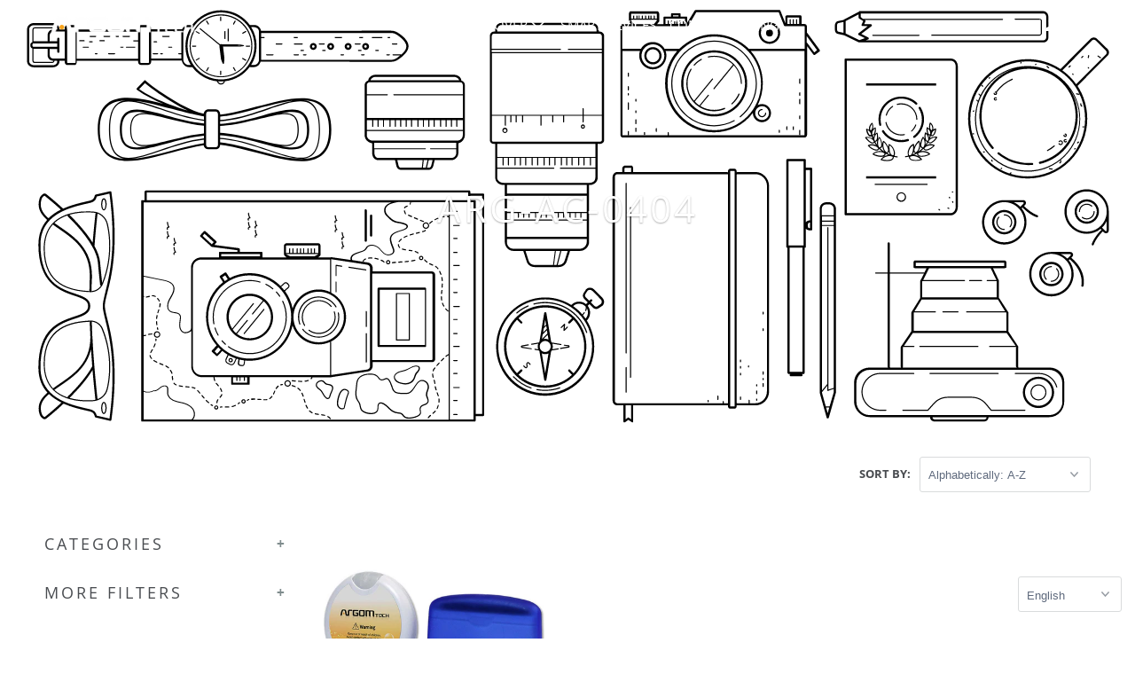

--- FILE ---
content_type: text/html; charset=utf-8
request_url: https://www.argomtech.com/collections/vendors?q=ARG-AC-0404
body_size: 19550
content:
<!DOCTYPE html>
<html class="no-js no-touch" lang="en">
  <head>
  <script>
    window.Store = window.Store || {};
    window.Store.id = 21726563;
  </script>
    <meta charset="utf-8">
    <meta http-equiv="cleartype" content="on">
    <meta name="robots" content="index,follow">

    
    <title>ARG-AC-0404 - www.argomtech.com</title>

    

    

<meta name="author" content="www.argomtech.com">
<meta property="og:url" content="https://www.argomtech.com/collections/vendors?q=arg-ac-0404">
<meta property="og:site_name" content="www.argomtech.com">




  <meta property="og:type" content="product.group">
  <meta property="og:title" content="ARG-AC-0404">
  
    
  <meta property="og:image" content="https://www.argomtech.com/cdn/shop/files/LOGO-01-01_6d613c2f-0f60-4271-8502-d5a06266e839_1200x.png?v=1671129833">
  <meta property="og:image:secure_url" content="https://www.argomtech.com/cdn/shop/files/LOGO-01-01_6d613c2f-0f60-4271-8502-d5a06266e839_1200x.png?v=1671129833">
  <meta property="og:image:width" content="854">
  <meta property="og:image:height" content="134">

  
  
    
    <meta property="og:image" content="http://www.argomtech.com/cdn/shop/products/arg-ac-0404_basep_600x.jpg?v=1499720888">
    <meta property="og:image:secure_url" content="https://www.argomtech.com/cdn/shop/products/arg-ac-0404_basep_600x.jpg?v=1499720888">
  






<meta name="twitter:card" content="summary">



    

    

    <!-- Mobile Specific Metas -->
    <meta name="HandheldFriendly" content="True">
    <meta name="MobileOptimized" content="320">
    <meta name="viewport" content="width=device-width,initial-scale=1">
    <meta name="theme-color" content="#ffffff">

    <!-- Preconnect Domains -->
    <link rel="preconnect" href="https://cdn.shopify.com" crossorigin>
    <link rel="preconnect" href="https://fonts.shopify.com" crossorigin>
    <link rel="preconnect" href="https://monorail-edge.shopifysvc.com">

    <!-- Preload Assets -->
    <link rel="preload" href="//www.argomtech.com/cdn/shop/t/15/assets/vendors.js?v=105148450034842595471759180629" as="script">
    <link rel="preload" href="//www.argomtech.com/cdn/shop/t/15/assets/mmenu-styles.scss?v=106496102027375579581759180629" as="style">
    <link rel="preload" href="//www.argomtech.com/cdn/shop/t/15/assets/fancybox.css?v=30466120580444283401759180629" as="style">
    <link rel="preload" href="//www.argomtech.com/cdn/shop/t/15/assets/styles.css?v=106268363570199383591762460754" as="style">
    <link rel="preload" href="//www.argomtech.com/cdn/shop/t/15/assets/jsSlideshow.js?v=151002110028330256431759180629" as="script">
    <link rel="preload" href="//www.argomtech.com/cdn/shop/t/15/assets/app.js?v=7027224705007399561759180629" as="script">

    <!-- Stylesheet for mmenu plugin -->
    <link href="//www.argomtech.com/cdn/shop/t/15/assets/mmenu-styles.scss?v=106496102027375579581759180629" rel="stylesheet" type="text/css" media="all" />

    <!-- Stylesheet for Fancybox library -->
    <link href="//www.argomtech.com/cdn/shop/t/15/assets/fancybox.css?v=30466120580444283401759180629" rel="stylesheet" type="text/css" media="all" />

    <!-- Stylesheets for Parallax -->
    <link href="//www.argomtech.com/cdn/shop/t/15/assets/styles.css?v=106268363570199383591762460754" rel="stylesheet" type="text/css" media="all" />

    
      <link rel="shortcut icon" type="image/x-icon" href="//www.argomtech.com/cdn/shop/files/Favicom-02_6a7480fc-b857-460e-ae08-74f81e71a582_180x180.png?v=1714574878">
      <link rel="apple-touch-icon" href="//www.argomtech.com/cdn/shop/files/Favicom-02_6a7480fc-b857-460e-ae08-74f81e71a582_180x180.png?v=1714574878"/>
      <link rel="apple-touch-icon" sizes="72x72" href="//www.argomtech.com/cdn/shop/files/Favicom-02_6a7480fc-b857-460e-ae08-74f81e71a582_72x72.png?v=1714574878"/>
      <link rel="apple-touch-icon" sizes="114x114" href="//www.argomtech.com/cdn/shop/files/Favicom-02_6a7480fc-b857-460e-ae08-74f81e71a582_114x114.png?v=1714574878"/>
      <link rel="apple-touch-icon" sizes="180x180" href="//www.argomtech.com/cdn/shop/files/Favicom-02_6a7480fc-b857-460e-ae08-74f81e71a582_180x180.png?v=1714574878"/>
      <link rel="apple-touch-icon" sizes="228x228" href="//www.argomtech.com/cdn/shop/files/Favicom-02_6a7480fc-b857-460e-ae08-74f81e71a582_228x228.png?v=1714574878"/>
    

    <link rel="canonical" href="https://www.argomtech.com/collections/vendors?q=arg-ac-0404"/>

    <script>
      document.documentElement.className=document.documentElement.className.replace(/\bno-js\b/,'js');
      if(window.Shopify&&window.Shopify.designMode)document.documentElement.className+=' in-theme-editor';
      if(('ontouchstart' in window)||window.DocumentTouch&&document instanceof DocumentTouch)document.documentElement.className=document.documentElement.className.replace(/\bno-touch\b/,'has-touch');
    </script>

    

    

    
    <script>
      window.PXUTheme = window.PXUTheme || {};
      window.PXUTheme.version = '6.1.0';
      window.PXUTheme.name = 'Parallax';
    </script>
    


    <script>
      
window.PXUTheme = window.PXUTheme || {};


window.PXUTheme.theme_settings = {};
window.PXUTheme.theme_settings.current_locale = "en";
window.PXUTheme.theme_settings.shop_url = "https://www.argomtech.com";
window.PXUTheme.theme_settings.cart_url = "/cart";


window.PXUTheme.theme_settings.newsletter_popup = false;
window.PXUTheme.theme_settings.newsletter_popup_days = "2";
window.PXUTheme.theme_settings.newsletter_popup_mobile = false;
window.PXUTheme.theme_settings.newsletter_popup_seconds = 30;
window.PXUTheme.theme_settings.newsletter_popup_max_width = 560;


window.PXUTheme.theme_settings.enable_predictive_search = true;
window.PXUTheme.theme_settings.mobile_search_location = "below-header";


window.PXUTheme.theme_settings.product_form_style = "swatches";
window.PXUTheme.theme_settings.display_inventory_left = false;
window.PXUTheme.theme_settings.inventory_threshold = 10;
window.PXUTheme.theme_settings.limit_quantity = false;
window.PXUTheme.theme_settings.free_price_text = "";


window.PXUTheme.theme_settings.collection_secondary_image = false;
window.PXUTheme.theme_settings.collection_swatches = true;


window.PXUTheme.theme_settings.display_special_instructions = false;
window.PXUTheme.theme_settings.display_tos_checkbox = false;
window.PXUTheme.theme_settings.tos_richtext = "\u003cp\u003eI Agree with the Terms \u0026 Conditions\u003c\/p\u003e";
window.PXUTheme.theme_settings.cart_action = "ajax";


window.PXUTheme.theme_settings.header_background = false;


window.PXUTheme.currency = {};


window.PXUTheme.currency.shop_currency = "USD";
window.PXUTheme.currency.default_currency = "USD";
window.PXUTheme.currency.display_format = "money_format";
window.PXUTheme.currency.money_format = "${{amount}}";
window.PXUTheme.currency.money_format_no_currency = "${{amount}}";
window.PXUTheme.currency.money_format_currency = "${{amount}} USD";
window.PXUTheme.currency.native_multi_currency = false;
window.PXUTheme.currency.shipping_calculator = false;
window.PXUTheme.currency.iso_code = "USD";
window.PXUTheme.currency.symbol = "$";


window.PXUTheme.translation = {};


window.PXUTheme.translation.search = "Search";
window.PXUTheme.translation.all_results = "Translation missing: en.general.search.all_results_html";
window.PXUTheme.translation.no_results = "Translation missing: en.general.search.no_results";


window.PXUTheme.translation.agree_to_terms_warning = "You must agree with the terms and conditions to checkout.";
window.PXUTheme.translation.cart_discount = "Discount";
window.PXUTheme.translation.edit_cart = "View Cart";
window.PXUTheme.translation.add_to_cart_success = "Translation missing: en.layout.general.add_to_cart_success";
window.PXUTheme.translation.agree_to_terms_html = "Translation missing: en.cart.general.agree_to_terms_html";
window.PXUTheme.translation.checkout = "Checkout";
window.PXUTheme.translation.or = "Translation missing: en.layout.general.or";
window.PXUTheme.translation.continue_shopping = "Continue";
window.PXUTheme.translation.empty_cart = "Your Cart is Empty";
window.PXUTheme.translation.subtotal = "Subtotal";
window.PXUTheme.translation.cart_notes = "Order Notes";
window.PXUTheme.translation.no_shipping_destination = "We do not ship to this destination.";
window.PXUTheme.translation.additional_rate = "There is one shipping rate available for";
window.PXUTheme.translation.additional_rate_at = "at";
window.PXUTheme.translation.additional_rates_part_1 = "There are";
window.PXUTheme.translation.additional_rates_part_2 = "shipping rates available for";
window.PXUTheme.translation.additional_rates_part_3 = "starting at";


window.PXUTheme.translation.product_add_to_cart_success = "Added";
window.PXUTheme.translation.product_add_to_cart = "Add to cart";
window.PXUTheme.translation.product_notify_form_email = "Email address";
window.PXUTheme.translation.product_notify_form_send = "Send";
window.PXUTheme.translation.items_left_count_one = "item left";
window.PXUTheme.translation.items_left_count_other = "items left";
window.PXUTheme.translation.product_sold_out = "";
window.PXUTheme.translation.product_from = "from";
window.PXUTheme.translation.product_unavailable = "Unavailable";
window.PXUTheme.translation.product_notify_form_success = "Thanks! We will notify you when this product becomes available!";



window.PXUTheme.routes = window.PXUTheme.routes || {};
window.PXUTheme.routes.root_url = "/";
window.PXUTheme.routes.cart_url = "/cart";
window.PXUTheme.routes.search_url = "/search";
window.PXUTheme.routes.product_recommendations_url = "/recommendations/products";
window.PXUTheme.routes.predictive_search_url = "/search/suggest";


window.PXUTheme.media_queries = {};
window.PXUTheme.media_queries.small = window.matchMedia( "(max-width: 480px)" );
window.PXUTheme.media_queries.medium = window.matchMedia( "(max-width: 798px)" );
window.PXUTheme.media_queries.large = window.matchMedia( "(min-width: 799px)" );
window.PXUTheme.media_queries.larger = window.matchMedia( "(min-width: 960px)" );
window.PXUTheme.media_queries.xlarge = window.matchMedia( "(min-width: 1200px)" );
window.PXUTheme.media_queries.ie10 = window.matchMedia( "all and (-ms-high-contrast: none), (-ms-high-contrast: active)" );
window.PXUTheme.media_queries.tablet = window.matchMedia( "only screen and (min-width: 768px) and (max-width: 1024px)" );


window.PXUTheme.device = {};
window.PXUTheme.device.hasTouch = window.matchMedia("(any-pointer: coarse)");
window.PXUTheme.device.hasMouse = window.matchMedia("(any-pointer: fine)");
    </script>

    <script src="//www.argomtech.com/cdn/shop/t/15/assets/vendors.js?v=105148450034842595471759180629" defer></script>
    <script src="//www.argomtech.com/cdn/shop/t/15/assets/jsSlideshow.js?v=151002110028330256431759180629" defer></script>
    <script src="//www.argomtech.com/cdn/shop/t/15/assets/app.js?v=7027224705007399561759180629" defer></script>

    <script>window.performance && window.performance.mark && window.performance.mark('shopify.content_for_header.start');</script><meta id="shopify-digital-wallet" name="shopify-digital-wallet" content="/21726563/digital_wallets/dialog">
<meta name="shopify-checkout-api-token" content="8038201cf6e1aeb5b0b951d602885084">
<meta id="in-context-paypal-metadata" data-shop-id="21726563" data-venmo-supported="true" data-environment="production" data-locale="en_US" data-paypal-v4="true" data-currency="USD">
<script async="async" src="/checkouts/internal/preloads.js?locale=en-US"></script>
<script id="shopify-features" type="application/json">{"accessToken":"8038201cf6e1aeb5b0b951d602885084","betas":["rich-media-storefront-analytics"],"domain":"www.argomtech.com","predictiveSearch":true,"shopId":21726563,"locale":"en"}</script>
<script>var Shopify = Shopify || {};
Shopify.shop = "mgadist-com.myshopify.com";
Shopify.locale = "en";
Shopify.currency = {"active":"USD","rate":"1.0"};
Shopify.country = "US";
Shopify.theme = {"name":"Argomtech Parallax 09\/29\/25","id":139376558163,"schema_name":"Parallax","schema_version":"6.1.0","theme_store_id":null,"role":"main"};
Shopify.theme.handle = "null";
Shopify.theme.style = {"id":null,"handle":null};
Shopify.cdnHost = "www.argomtech.com/cdn";
Shopify.routes = Shopify.routes || {};
Shopify.routes.root = "/";</script>
<script type="module">!function(o){(o.Shopify=o.Shopify||{}).modules=!0}(window);</script>
<script>!function(o){function n(){var o=[];function n(){o.push(Array.prototype.slice.apply(arguments))}return n.q=o,n}var t=o.Shopify=o.Shopify||{};t.loadFeatures=n(),t.autoloadFeatures=n()}(window);</script>
<script id="shop-js-analytics" type="application/json">{"pageType":"collection"}</script>
<script defer="defer" async type="module" src="//www.argomtech.com/cdn/shopifycloud/shop-js/modules/v2/client.init-shop-cart-sync_BdyHc3Nr.en.esm.js"></script>
<script defer="defer" async type="module" src="//www.argomtech.com/cdn/shopifycloud/shop-js/modules/v2/chunk.common_Daul8nwZ.esm.js"></script>
<script type="module">
  await import("//www.argomtech.com/cdn/shopifycloud/shop-js/modules/v2/client.init-shop-cart-sync_BdyHc3Nr.en.esm.js");
await import("//www.argomtech.com/cdn/shopifycloud/shop-js/modules/v2/chunk.common_Daul8nwZ.esm.js");

  window.Shopify.SignInWithShop?.initShopCartSync?.({"fedCMEnabled":true,"windoidEnabled":true});

</script>
<script>(function() {
  var isLoaded = false;
  function asyncLoad() {
    if (isLoaded) return;
    isLoaded = true;
    var urls = ["https:\/\/gtranslate.io\/shopify\/gtranslate.js?shop=mgadist-com.myshopify.com","https:\/\/cdn.nfcube.com\/012cc27fe522e775b0e02f1d3b344a7b.js?shop=mgadist-com.myshopify.com","\/\/cdn.shopify.com\/proxy\/fc92cd27d482d52946f142408d37751d97cf0cf04da91b473153bb4096ff23a6\/contact.gorgias.help\/api\/contact-forms\/replace-mailto-script.js?t=1715707911577\u0026shopName=mgadist-com\u0026shop=mgadist-com.myshopify.com\u0026sp-cache-control=cHVibGljLCBtYXgtYWdlPTkwMA","https:\/\/config.gorgias.chat\/bundle-loader\/01JZXCRVVWZ8AH18J1QXXBC0V8?source=shopify1click\u0026shop=mgadist-com.myshopify.com","https:\/\/cdn.9gtb.com\/loader.js?g_cvt_id=f5c7424f-6fb4-401b-aee1-499877b01fac\u0026shop=mgadist-com.myshopify.com"];
    for (var i = 0; i < urls.length; i++) {
      var s = document.createElement('script');
      s.type = 'text/javascript';
      s.async = true;
      s.src = urls[i];
      var x = document.getElementsByTagName('script')[0];
      x.parentNode.insertBefore(s, x);
    }
  };
  if(window.attachEvent) {
    window.attachEvent('onload', asyncLoad);
  } else {
    window.addEventListener('load', asyncLoad, false);
  }
})();</script>
<script id="__st">var __st={"a":21726563,"offset":-18000,"reqid":"1ce012af-0c72-4692-929e-9d963b93683b-1769018393","pageurl":"www.argomtech.com\/collections\/vendors?q=ARG-AC-0404","u":"2f056b7605c9","p":"vendors"};</script>
<script>window.ShopifyPaypalV4VisibilityTracking = true;</script>
<script id="captcha-bootstrap">!function(){'use strict';const t='contact',e='account',n='new_comment',o=[[t,t],['blogs',n],['comments',n],[t,'customer']],c=[[e,'customer_login'],[e,'guest_login'],[e,'recover_customer_password'],[e,'create_customer']],r=t=>t.map((([t,e])=>`form[action*='/${t}']:not([data-nocaptcha='true']) input[name='form_type'][value='${e}']`)).join(','),a=t=>()=>t?[...document.querySelectorAll(t)].map((t=>t.form)):[];function s(){const t=[...o],e=r(t);return a(e)}const i='password',u='form_key',d=['recaptcha-v3-token','g-recaptcha-response','h-captcha-response',i],f=()=>{try{return window.sessionStorage}catch{return}},m='__shopify_v',_=t=>t.elements[u];function p(t,e,n=!1){try{const o=window.sessionStorage,c=JSON.parse(o.getItem(e)),{data:r}=function(t){const{data:e,action:n}=t;return t[m]||n?{data:e,action:n}:{data:t,action:n}}(c);for(const[e,n]of Object.entries(r))t.elements[e]&&(t.elements[e].value=n);n&&o.removeItem(e)}catch(o){console.error('form repopulation failed',{error:o})}}const l='form_type',E='cptcha';function T(t){t.dataset[E]=!0}const w=window,h=w.document,L='Shopify',v='ce_forms',y='captcha';let A=!1;((t,e)=>{const n=(g='f06e6c50-85a8-45c8-87d0-21a2b65856fe',I='https://cdn.shopify.com/shopifycloud/storefront-forms-hcaptcha/ce_storefront_forms_captcha_hcaptcha.v1.5.2.iife.js',D={infoText:'Protected by hCaptcha',privacyText:'Privacy',termsText:'Terms'},(t,e,n)=>{const o=w[L][v],c=o.bindForm;if(c)return c(t,g,e,D).then(n);var r;o.q.push([[t,g,e,D],n]),r=I,A||(h.body.append(Object.assign(h.createElement('script'),{id:'captcha-provider',async:!0,src:r})),A=!0)});var g,I,D;w[L]=w[L]||{},w[L][v]=w[L][v]||{},w[L][v].q=[],w[L][y]=w[L][y]||{},w[L][y].protect=function(t,e){n(t,void 0,e),T(t)},Object.freeze(w[L][y]),function(t,e,n,w,h,L){const[v,y,A,g]=function(t,e,n){const i=e?o:[],u=t?c:[],d=[...i,...u],f=r(d),m=r(i),_=r(d.filter((([t,e])=>n.includes(e))));return[a(f),a(m),a(_),s()]}(w,h,L),I=t=>{const e=t.target;return e instanceof HTMLFormElement?e:e&&e.form},D=t=>v().includes(t);t.addEventListener('submit',(t=>{const e=I(t);if(!e)return;const n=D(e)&&!e.dataset.hcaptchaBound&&!e.dataset.recaptchaBound,o=_(e),c=g().includes(e)&&(!o||!o.value);(n||c)&&t.preventDefault(),c&&!n&&(function(t){try{if(!f())return;!function(t){const e=f();if(!e)return;const n=_(t);if(!n)return;const o=n.value;o&&e.removeItem(o)}(t);const e=Array.from(Array(32),(()=>Math.random().toString(36)[2])).join('');!function(t,e){_(t)||t.append(Object.assign(document.createElement('input'),{type:'hidden',name:u})),t.elements[u].value=e}(t,e),function(t,e){const n=f();if(!n)return;const o=[...t.querySelectorAll(`input[type='${i}']`)].map((({name:t})=>t)),c=[...d,...o],r={};for(const[a,s]of new FormData(t).entries())c.includes(a)||(r[a]=s);n.setItem(e,JSON.stringify({[m]:1,action:t.action,data:r}))}(t,e)}catch(e){console.error('failed to persist form',e)}}(e),e.submit())}));const S=(t,e)=>{t&&!t.dataset[E]&&(n(t,e.some((e=>e===t))),T(t))};for(const o of['focusin','change'])t.addEventListener(o,(t=>{const e=I(t);D(e)&&S(e,y())}));const B=e.get('form_key'),M=e.get(l),P=B&&M;t.addEventListener('DOMContentLoaded',(()=>{const t=y();if(P)for(const e of t)e.elements[l].value===M&&p(e,B);[...new Set([...A(),...v().filter((t=>'true'===t.dataset.shopifyCaptcha))])].forEach((e=>S(e,t)))}))}(h,new URLSearchParams(w.location.search),n,t,e,['guest_login'])})(!0,!0)}();</script>
<script integrity="sha256-4kQ18oKyAcykRKYeNunJcIwy7WH5gtpwJnB7kiuLZ1E=" data-source-attribution="shopify.loadfeatures" defer="defer" src="//www.argomtech.com/cdn/shopifycloud/storefront/assets/storefront/load_feature-a0a9edcb.js" crossorigin="anonymous"></script>
<script data-source-attribution="shopify.dynamic_checkout.dynamic.init">var Shopify=Shopify||{};Shopify.PaymentButton=Shopify.PaymentButton||{isStorefrontPortableWallets:!0,init:function(){window.Shopify.PaymentButton.init=function(){};var t=document.createElement("script");t.src="https://www.argomtech.com/cdn/shopifycloud/portable-wallets/latest/portable-wallets.en.js",t.type="module",document.head.appendChild(t)}};
</script>
<script data-source-attribution="shopify.dynamic_checkout.buyer_consent">
  function portableWalletsHideBuyerConsent(e){var t=document.getElementById("shopify-buyer-consent"),n=document.getElementById("shopify-subscription-policy-button");t&&n&&(t.classList.add("hidden"),t.setAttribute("aria-hidden","true"),n.removeEventListener("click",e))}function portableWalletsShowBuyerConsent(e){var t=document.getElementById("shopify-buyer-consent"),n=document.getElementById("shopify-subscription-policy-button");t&&n&&(t.classList.remove("hidden"),t.removeAttribute("aria-hidden"),n.addEventListener("click",e))}window.Shopify?.PaymentButton&&(window.Shopify.PaymentButton.hideBuyerConsent=portableWalletsHideBuyerConsent,window.Shopify.PaymentButton.showBuyerConsent=portableWalletsShowBuyerConsent);
</script>
<script data-source-attribution="shopify.dynamic_checkout.cart.bootstrap">document.addEventListener("DOMContentLoaded",(function(){function t(){return document.querySelector("shopify-accelerated-checkout-cart, shopify-accelerated-checkout")}if(t())Shopify.PaymentButton.init();else{new MutationObserver((function(e,n){t()&&(Shopify.PaymentButton.init(),n.disconnect())})).observe(document.body,{childList:!0,subtree:!0})}}));
</script>
<link id="shopify-accelerated-checkout-styles" rel="stylesheet" media="screen" href="https://www.argomtech.com/cdn/shopifycloud/portable-wallets/latest/accelerated-checkout-backwards-compat.css" crossorigin="anonymous">
<style id="shopify-accelerated-checkout-cart">
        #shopify-buyer-consent {
  margin-top: 1em;
  display: inline-block;
  width: 100%;
}

#shopify-buyer-consent.hidden {
  display: none;
}

#shopify-subscription-policy-button {
  background: none;
  border: none;
  padding: 0;
  text-decoration: underline;
  font-size: inherit;
  cursor: pointer;
}

#shopify-subscription-policy-button::before {
  box-shadow: none;
}

      </style>

<script>window.performance && window.performance.mark && window.performance.mark('shopify.content_for_header.end');</script>

    <noscript>
      <style>

        .slides > li:first-child { display: block; }
        .image__fallback {
          width: 100vw;
          display: block !important;
          max-width: 100vw !important;
          margin-bottom: 0;
        }

        .no-js-only {
          display: inherit !important;
        }

        .icon-cart.cart-button {
          display: none;
        }

        .lazyload,
        .cart_page_image img {
          opacity: 1;
          -webkit-filter: blur(0);
          filter: blur(0);
        }

        .image-element__wrap {
          display: none;
        }

        .banner__text .container {
          background-color: transparent;
        }

        .animate_right,
        .animate_left,
        .animate_up,
        .animate_down {
          opacity: 1;
        }

        .flexslider .slides>li {
          display: block;
        }

        .product_section .product_form {
          opacity: 1;
        }

        .multi_select,
        form .select {
          display: block !important;
        }

        .swatch-options {
          display: none;
        }

        .parallax__wrap .banner__text {
          position: absolute;
          margin-left: auto;
          margin-right: auto;
          left: 0;
          right: 0;
          bottom: 0;
          top: 0;
          display: -webkit-box;
          display: -ms-flexbox;
          display: flex;
          -webkit-box-align: center;
          -ms-flex-align: center;
          align-items: center;
          -webkit-box-pack: center;
          -ms-flex-pack: center;
          justify-content: center;
        }

        .parallax__wrap .image__fallback {
          max-height: 1000px;
          -o-object-fit: cover;
          object-fit: cover;
        }

      </style>
    </noscript>

  <!-- BEGIN app block: shopify://apps/gorgias-live-chat-helpdesk/blocks/gorgias/a66db725-7b96-4e3f-916e-6c8e6f87aaaa -->
<script defer data-gorgias-loader-chat src="https://config.gorgias.chat/bundle-loader/shopify/mgadist-com.myshopify.com"></script>


<script defer data-gorgias-loader-convert  src="https://content.9gtb.com/loader.js"></script>


<script defer data-gorgias-loader-mailto-replace  src="https://config.gorgias.help/api/contact-forms/replace-mailto-script.js?shopName=mgadist-com"></script>


<!-- END app block --><!-- BEGIN app block: shopify://apps/hulk-form-builder/blocks/app-embed/b6b8dd14-356b-4725-a4ed-77232212b3c3 --><!-- BEGIN app snippet: hulkapps-formbuilder-theme-ext --><script type="text/javascript">
  
  if (typeof window.formbuilder_customer != "object") {
        window.formbuilder_customer = {}
  }

  window.hulkFormBuilder = {
    form_data: {},
    shop_data: {"shop_Zx28qgbonT_UeVBeH2gi7g":{"shop_uuid":"Zx28qgbonT_UeVBeH2gi7g","shop_timezone":"America\/New_York","shop_id":142535,"shop_is_after_submit_enabled":false,"shop_shopify_plan":"dormant","shop_shopify_domain":"mgadist-com.myshopify.com","shop_remove_watermark":false,"shop_created_at":"2025-07-10T12:07:17.674-05:00","is_skip_metafield":false,"shop_deleted":false,"shop_disabled":false}},
    settings_data: {"shop_settings":{"shop_customise_msgs":[],"default_customise_msgs":{"is_required":"is required","thank_you":"Thank you! The form was submitted successfully.","processing":"Processing...","valid_data":"Please provide valid data","valid_email":"Provide valid email format","valid_tags":"HTML Tags are not allowed","valid_phone":"Provide valid phone number","valid_captcha":"Please provide valid captcha response","valid_url":"Provide valid URL","only_number_alloud":"Provide valid number in","number_less":"must be less than","number_more":"must be more than","image_must_less":"Image must be less than 20MB","image_number":"Images allowed","image_extension":"Invalid extension! Please provide image file","error_image_upload":"Error in image upload. Please try again.","error_file_upload":"Error in file upload. Please try again.","your_response":"Your response","error_form_submit":"Error occur.Please try again after sometime.","email_submitted":"Form with this email is already submitted","invalid_email_by_zerobounce":"The email address you entered appears to be invalid. Please check it and try again.","download_file":"Download file","card_details_invalid":"Your card details are invalid","card_details":"Card details","please_enter_card_details":"Please enter card details","card_number":"Card number","exp_mm":"Exp MM","exp_yy":"Exp YY","crd_cvc":"CVV","payment_value":"Payment amount","please_enter_payment_amount":"Please enter payment amount","address1":"Address line 1","address2":"Address line 2","city":"City","province":"Province","zipcode":"Zip code","country":"Country","blocked_domain":"This form does not accept addresses from","file_must_less":"File must be less than 20MB","file_extension":"Invalid extension! Please provide file","only_file_number_alloud":"files allowed","previous":"Previous","next":"Next","must_have_a_input":"Please enter at least one field.","please_enter_required_data":"Please enter required data","atleast_one_special_char":"Include at least one special character","atleast_one_lowercase_char":"Include at least one lowercase character","atleast_one_uppercase_char":"Include at least one uppercase character","atleast_one_number":"Include at least one number","must_have_8_chars":"Must have 8 characters long","be_between_8_and_12_chars":"Be between 8 and 12 characters long","please_select":"Please Select","phone_submitted":"Form with this phone number is already submitted","user_res_parse_error":"Error while submitting the form","valid_same_values":"values must be same","product_choice_clear_selection":"Clear Selection","picture_choice_clear_selection":"Clear Selection","remove_all_for_file_image_upload":"Remove All","invalid_file_type_for_image_upload":"You can't upload files of this type.","invalid_file_type_for_signature_upload":"You can't upload files of this type.","max_files_exceeded_for_file_upload":"You can not upload any more files.","max_files_exceeded_for_image_upload":"You can not upload any more files.","file_already_exist":"File already uploaded","max_limit_exceed":"You have added the maximum number of text fields.","cancel_upload_for_file_upload":"Cancel upload","cancel_upload_for_image_upload":"Cancel upload","cancel_upload_for_signature_upload":"Cancel upload"},"shop_blocked_domains":[]}},
    features_data: {"shop_plan_features":{"shop_plan_features":["unlimited-forms","full-design-customization","export-form-submissions","multiple-recipients-for-form-submissions","multiple-admin-notifications","enable-captcha","unlimited-file-uploads","save-submitted-form-data","set-auto-response-message","conditional-logic","form-banner","save-as-draft-facility","include-user-response-in-admin-email","disable-form-submission","file-upload"]}},
    shop: null,
    shop_id: null,
    plan_features: null,
    validateDoubleQuotes: false,
    assets: {
      extraFunctions: "https://cdn.shopify.com/extensions/019bb5ee-ec40-7527-955d-c1b8751eb060/form-builder-by-hulkapps-50/assets/extra-functions.js",
      extraStyles: "https://cdn.shopify.com/extensions/019bb5ee-ec40-7527-955d-c1b8751eb060/form-builder-by-hulkapps-50/assets/extra-styles.css",
      bootstrapStyles: "https://cdn.shopify.com/extensions/019bb5ee-ec40-7527-955d-c1b8751eb060/form-builder-by-hulkapps-50/assets/theme-app-extension-bootstrap.css"
    },
    translations: {
      htmlTagNotAllowed: "HTML Tags are not allowed",
      sqlQueryNotAllowed: "SQL Queries are not allowed",
      doubleQuoteNotAllowed: "Double quotes are not allowed",
      vorwerkHttpWwwNotAllowed: "The words \u0026#39;http\u0026#39; and \u0026#39;www\u0026#39; are not allowed. Please remove them and try again.",
      maxTextFieldsReached: "You have added the maximum number of text fields.",
      avoidNegativeWords: "Avoid negative words: Don\u0026#39;t use negative words in your contact message.",
      customDesignOnly: "This form is for custom designs requests. For general inquiries please contact our team at info@stagheaddesigns.com",
      zerobounceApiErrorMsg: "We couldn\u0026#39;t verify your email due to a technical issue. Please try again later.",
    }

  }

  

  window.FbThemeAppExtSettingsHash = {}
  
</script><!-- END app snippet --><!-- END app block --><script src="https://cdn.shopify.com/extensions/019bb5ee-ec40-7527-955d-c1b8751eb060/form-builder-by-hulkapps-50/assets/form-builder-script.js" type="text/javascript" defer="defer"></script>
<link href="https://monorail-edge.shopifysvc.com" rel="dns-prefetch">
<script>(function(){if ("sendBeacon" in navigator && "performance" in window) {try {var session_token_from_headers = performance.getEntriesByType('navigation')[0].serverTiming.find(x => x.name == '_s').description;} catch {var session_token_from_headers = undefined;}var session_cookie_matches = document.cookie.match(/_shopify_s=([^;]*)/);var session_token_from_cookie = session_cookie_matches && session_cookie_matches.length === 2 ? session_cookie_matches[1] : "";var session_token = session_token_from_headers || session_token_from_cookie || "";function handle_abandonment_event(e) {var entries = performance.getEntries().filter(function(entry) {return /monorail-edge.shopifysvc.com/.test(entry.name);});if (!window.abandonment_tracked && entries.length === 0) {window.abandonment_tracked = true;var currentMs = Date.now();var navigation_start = performance.timing.navigationStart;var payload = {shop_id: 21726563,url: window.location.href,navigation_start,duration: currentMs - navigation_start,session_token,page_type: "collection"};window.navigator.sendBeacon("https://monorail-edge.shopifysvc.com/v1/produce", JSON.stringify({schema_id: "online_store_buyer_site_abandonment/1.1",payload: payload,metadata: {event_created_at_ms: currentMs,event_sent_at_ms: currentMs}}));}}window.addEventListener('pagehide', handle_abandonment_event);}}());</script>
<script id="web-pixels-manager-setup">(function e(e,d,r,n,o){if(void 0===o&&(o={}),!Boolean(null===(a=null===(i=window.Shopify)||void 0===i?void 0:i.analytics)||void 0===a?void 0:a.replayQueue)){var i,a;window.Shopify=window.Shopify||{};var t=window.Shopify;t.analytics=t.analytics||{};var s=t.analytics;s.replayQueue=[],s.publish=function(e,d,r){return s.replayQueue.push([e,d,r]),!0};try{self.performance.mark("wpm:start")}catch(e){}var l=function(){var e={modern:/Edge?\/(1{2}[4-9]|1[2-9]\d|[2-9]\d{2}|\d{4,})\.\d+(\.\d+|)|Firefox\/(1{2}[4-9]|1[2-9]\d|[2-9]\d{2}|\d{4,})\.\d+(\.\d+|)|Chrom(ium|e)\/(9{2}|\d{3,})\.\d+(\.\d+|)|(Maci|X1{2}).+ Version\/(15\.\d+|(1[6-9]|[2-9]\d|\d{3,})\.\d+)([,.]\d+|)( \(\w+\)|)( Mobile\/\w+|) Safari\/|Chrome.+OPR\/(9{2}|\d{3,})\.\d+\.\d+|(CPU[ +]OS|iPhone[ +]OS|CPU[ +]iPhone|CPU IPhone OS|CPU iPad OS)[ +]+(15[._]\d+|(1[6-9]|[2-9]\d|\d{3,})[._]\d+)([._]\d+|)|Android:?[ /-](13[3-9]|1[4-9]\d|[2-9]\d{2}|\d{4,})(\.\d+|)(\.\d+|)|Android.+Firefox\/(13[5-9]|1[4-9]\d|[2-9]\d{2}|\d{4,})\.\d+(\.\d+|)|Android.+Chrom(ium|e)\/(13[3-9]|1[4-9]\d|[2-9]\d{2}|\d{4,})\.\d+(\.\d+|)|SamsungBrowser\/([2-9]\d|\d{3,})\.\d+/,legacy:/Edge?\/(1[6-9]|[2-9]\d|\d{3,})\.\d+(\.\d+|)|Firefox\/(5[4-9]|[6-9]\d|\d{3,})\.\d+(\.\d+|)|Chrom(ium|e)\/(5[1-9]|[6-9]\d|\d{3,})\.\d+(\.\d+|)([\d.]+$|.*Safari\/(?![\d.]+ Edge\/[\d.]+$))|(Maci|X1{2}).+ Version\/(10\.\d+|(1[1-9]|[2-9]\d|\d{3,})\.\d+)([,.]\d+|)( \(\w+\)|)( Mobile\/\w+|) Safari\/|Chrome.+OPR\/(3[89]|[4-9]\d|\d{3,})\.\d+\.\d+|(CPU[ +]OS|iPhone[ +]OS|CPU[ +]iPhone|CPU IPhone OS|CPU iPad OS)[ +]+(10[._]\d+|(1[1-9]|[2-9]\d|\d{3,})[._]\d+)([._]\d+|)|Android:?[ /-](13[3-9]|1[4-9]\d|[2-9]\d{2}|\d{4,})(\.\d+|)(\.\d+|)|Mobile Safari.+OPR\/([89]\d|\d{3,})\.\d+\.\d+|Android.+Firefox\/(13[5-9]|1[4-9]\d|[2-9]\d{2}|\d{4,})\.\d+(\.\d+|)|Android.+Chrom(ium|e)\/(13[3-9]|1[4-9]\d|[2-9]\d{2}|\d{4,})\.\d+(\.\d+|)|Android.+(UC? ?Browser|UCWEB|U3)[ /]?(15\.([5-9]|\d{2,})|(1[6-9]|[2-9]\d|\d{3,})\.\d+)\.\d+|SamsungBrowser\/(5\.\d+|([6-9]|\d{2,})\.\d+)|Android.+MQ{2}Browser\/(14(\.(9|\d{2,})|)|(1[5-9]|[2-9]\d|\d{3,})(\.\d+|))(\.\d+|)|K[Aa][Ii]OS\/(3\.\d+|([4-9]|\d{2,})\.\d+)(\.\d+|)/},d=e.modern,r=e.legacy,n=navigator.userAgent;return n.match(d)?"modern":n.match(r)?"legacy":"unknown"}(),u="modern"===l?"modern":"legacy",c=(null!=n?n:{modern:"",legacy:""})[u],f=function(e){return[e.baseUrl,"/wpm","/b",e.hashVersion,"modern"===e.buildTarget?"m":"l",".js"].join("")}({baseUrl:d,hashVersion:r,buildTarget:u}),m=function(e){var d=e.version,r=e.bundleTarget,n=e.surface,o=e.pageUrl,i=e.monorailEndpoint;return{emit:function(e){var a=e.status,t=e.errorMsg,s=(new Date).getTime(),l=JSON.stringify({metadata:{event_sent_at_ms:s},events:[{schema_id:"web_pixels_manager_load/3.1",payload:{version:d,bundle_target:r,page_url:o,status:a,surface:n,error_msg:t},metadata:{event_created_at_ms:s}}]});if(!i)return console&&console.warn&&console.warn("[Web Pixels Manager] No Monorail endpoint provided, skipping logging."),!1;try{return self.navigator.sendBeacon.bind(self.navigator)(i,l)}catch(e){}var u=new XMLHttpRequest;try{return u.open("POST",i,!0),u.setRequestHeader("Content-Type","text/plain"),u.send(l),!0}catch(e){return console&&console.warn&&console.warn("[Web Pixels Manager] Got an unhandled error while logging to Monorail."),!1}}}}({version:r,bundleTarget:l,surface:e.surface,pageUrl:self.location.href,monorailEndpoint:e.monorailEndpoint});try{o.browserTarget=l,function(e){var d=e.src,r=e.async,n=void 0===r||r,o=e.onload,i=e.onerror,a=e.sri,t=e.scriptDataAttributes,s=void 0===t?{}:t,l=document.createElement("script"),u=document.querySelector("head"),c=document.querySelector("body");if(l.async=n,l.src=d,a&&(l.integrity=a,l.crossOrigin="anonymous"),s)for(var f in s)if(Object.prototype.hasOwnProperty.call(s,f))try{l.dataset[f]=s[f]}catch(e){}if(o&&l.addEventListener("load",o),i&&l.addEventListener("error",i),u)u.appendChild(l);else{if(!c)throw new Error("Did not find a head or body element to append the script");c.appendChild(l)}}({src:f,async:!0,onload:function(){if(!function(){var e,d;return Boolean(null===(d=null===(e=window.Shopify)||void 0===e?void 0:e.analytics)||void 0===d?void 0:d.initialized)}()){var d=window.webPixelsManager.init(e)||void 0;if(d){var r=window.Shopify.analytics;r.replayQueue.forEach((function(e){var r=e[0],n=e[1],o=e[2];d.publishCustomEvent(r,n,o)})),r.replayQueue=[],r.publish=d.publishCustomEvent,r.visitor=d.visitor,r.initialized=!0}}},onerror:function(){return m.emit({status:"failed",errorMsg:"".concat(f," has failed to load")})},sri:function(e){var d=/^sha384-[A-Za-z0-9+/=]+$/;return"string"==typeof e&&d.test(e)}(c)?c:"",scriptDataAttributes:o}),m.emit({status:"loading"})}catch(e){m.emit({status:"failed",errorMsg:(null==e?void 0:e.message)||"Unknown error"})}}})({shopId: 21726563,storefrontBaseUrl: "https://www.argomtech.com",extensionsBaseUrl: "https://extensions.shopifycdn.com/cdn/shopifycloud/web-pixels-manager",monorailEndpoint: "https://monorail-edge.shopifysvc.com/unstable/produce_batch",surface: "storefront-renderer",enabledBetaFlags: ["2dca8a86"],webPixelsConfigList: [{"id":"shopify-app-pixel","configuration":"{}","eventPayloadVersion":"v1","runtimeContext":"STRICT","scriptVersion":"0450","apiClientId":"shopify-pixel","type":"APP","privacyPurposes":["ANALYTICS","MARKETING"]},{"id":"shopify-custom-pixel","eventPayloadVersion":"v1","runtimeContext":"LAX","scriptVersion":"0450","apiClientId":"shopify-pixel","type":"CUSTOM","privacyPurposes":["ANALYTICS","MARKETING"]}],isMerchantRequest: false,initData: {"shop":{"name":"www.argomtech.com","paymentSettings":{"currencyCode":"USD"},"myshopifyDomain":"mgadist-com.myshopify.com","countryCode":"US","storefrontUrl":"https:\/\/www.argomtech.com"},"customer":null,"cart":null,"checkout":null,"productVariants":[],"purchasingCompany":null},},"https://www.argomtech.com/cdn","fcfee988w5aeb613cpc8e4bc33m6693e112",{"modern":"","legacy":""},{"shopId":"21726563","storefrontBaseUrl":"https:\/\/www.argomtech.com","extensionBaseUrl":"https:\/\/extensions.shopifycdn.com\/cdn\/shopifycloud\/web-pixels-manager","surface":"storefront-renderer","enabledBetaFlags":"[\"2dca8a86\"]","isMerchantRequest":"false","hashVersion":"fcfee988w5aeb613cpc8e4bc33m6693e112","publish":"custom","events":"[[\"page_viewed\",{}]]"});</script><script>
  window.ShopifyAnalytics = window.ShopifyAnalytics || {};
  window.ShopifyAnalytics.meta = window.ShopifyAnalytics.meta || {};
  window.ShopifyAnalytics.meta.currency = 'USD';
  var meta = {"page":{"pageType":"vendors","requestId":"1ce012af-0c72-4692-929e-9d963b93683b-1769018393"}};
  for (var attr in meta) {
    window.ShopifyAnalytics.meta[attr] = meta[attr];
  }
</script>
<script class="analytics">
  (function () {
    var customDocumentWrite = function(content) {
      var jquery = null;

      if (window.jQuery) {
        jquery = window.jQuery;
      } else if (window.Checkout && window.Checkout.$) {
        jquery = window.Checkout.$;
      }

      if (jquery) {
        jquery('body').append(content);
      }
    };

    var hasLoggedConversion = function(token) {
      if (token) {
        return document.cookie.indexOf('loggedConversion=' + token) !== -1;
      }
      return false;
    }

    var setCookieIfConversion = function(token) {
      if (token) {
        var twoMonthsFromNow = new Date(Date.now());
        twoMonthsFromNow.setMonth(twoMonthsFromNow.getMonth() + 2);

        document.cookie = 'loggedConversion=' + token + '; expires=' + twoMonthsFromNow;
      }
    }

    var trekkie = window.ShopifyAnalytics.lib = window.trekkie = window.trekkie || [];
    if (trekkie.integrations) {
      return;
    }
    trekkie.methods = [
      'identify',
      'page',
      'ready',
      'track',
      'trackForm',
      'trackLink'
    ];
    trekkie.factory = function(method) {
      return function() {
        var args = Array.prototype.slice.call(arguments);
        args.unshift(method);
        trekkie.push(args);
        return trekkie;
      };
    };
    for (var i = 0; i < trekkie.methods.length; i++) {
      var key = trekkie.methods[i];
      trekkie[key] = trekkie.factory(key);
    }
    trekkie.load = function(config) {
      trekkie.config = config || {};
      trekkie.config.initialDocumentCookie = document.cookie;
      var first = document.getElementsByTagName('script')[0];
      var script = document.createElement('script');
      script.type = 'text/javascript';
      script.onerror = function(e) {
        var scriptFallback = document.createElement('script');
        scriptFallback.type = 'text/javascript';
        scriptFallback.onerror = function(error) {
                var Monorail = {
      produce: function produce(monorailDomain, schemaId, payload) {
        var currentMs = new Date().getTime();
        var event = {
          schema_id: schemaId,
          payload: payload,
          metadata: {
            event_created_at_ms: currentMs,
            event_sent_at_ms: currentMs
          }
        };
        return Monorail.sendRequest("https://" + monorailDomain + "/v1/produce", JSON.stringify(event));
      },
      sendRequest: function sendRequest(endpointUrl, payload) {
        // Try the sendBeacon API
        if (window && window.navigator && typeof window.navigator.sendBeacon === 'function' && typeof window.Blob === 'function' && !Monorail.isIos12()) {
          var blobData = new window.Blob([payload], {
            type: 'text/plain'
          });

          if (window.navigator.sendBeacon(endpointUrl, blobData)) {
            return true;
          } // sendBeacon was not successful

        } // XHR beacon

        var xhr = new XMLHttpRequest();

        try {
          xhr.open('POST', endpointUrl);
          xhr.setRequestHeader('Content-Type', 'text/plain');
          xhr.send(payload);
        } catch (e) {
          console.log(e);
        }

        return false;
      },
      isIos12: function isIos12() {
        return window.navigator.userAgent.lastIndexOf('iPhone; CPU iPhone OS 12_') !== -1 || window.navigator.userAgent.lastIndexOf('iPad; CPU OS 12_') !== -1;
      }
    };
    Monorail.produce('monorail-edge.shopifysvc.com',
      'trekkie_storefront_load_errors/1.1',
      {shop_id: 21726563,
      theme_id: 139376558163,
      app_name: "storefront",
      context_url: window.location.href,
      source_url: "//www.argomtech.com/cdn/s/trekkie.storefront.cd680fe47e6c39ca5d5df5f0a32d569bc48c0f27.min.js"});

        };
        scriptFallback.async = true;
        scriptFallback.src = '//www.argomtech.com/cdn/s/trekkie.storefront.cd680fe47e6c39ca5d5df5f0a32d569bc48c0f27.min.js';
        first.parentNode.insertBefore(scriptFallback, first);
      };
      script.async = true;
      script.src = '//www.argomtech.com/cdn/s/trekkie.storefront.cd680fe47e6c39ca5d5df5f0a32d569bc48c0f27.min.js';
      first.parentNode.insertBefore(script, first);
    };
    trekkie.load(
      {"Trekkie":{"appName":"storefront","development":false,"defaultAttributes":{"shopId":21726563,"isMerchantRequest":null,"themeId":139376558163,"themeCityHash":"16400642301131305817","contentLanguage":"en","currency":"USD","eventMetadataId":"a1fb8f5a-5f76-4e4f-9297-904ef1146c37"},"isServerSideCookieWritingEnabled":true,"monorailRegion":"shop_domain","enabledBetaFlags":["65f19447"]},"Session Attribution":{},"S2S":{"facebookCapiEnabled":false,"source":"trekkie-storefront-renderer","apiClientId":580111}}
    );

    var loaded = false;
    trekkie.ready(function() {
      if (loaded) return;
      loaded = true;

      window.ShopifyAnalytics.lib = window.trekkie;

      var originalDocumentWrite = document.write;
      document.write = customDocumentWrite;
      try { window.ShopifyAnalytics.merchantGoogleAnalytics.call(this); } catch(error) {};
      document.write = originalDocumentWrite;

      window.ShopifyAnalytics.lib.page(null,{"pageType":"vendors","requestId":"1ce012af-0c72-4692-929e-9d963b93683b-1769018393","shopifyEmitted":true});

      var match = window.location.pathname.match(/checkouts\/(.+)\/(thank_you|post_purchase)/)
      var token = match? match[1]: undefined;
      if (!hasLoggedConversion(token)) {
        setCookieIfConversion(token);
        
      }
    });


        var eventsListenerScript = document.createElement('script');
        eventsListenerScript.async = true;
        eventsListenerScript.src = "//www.argomtech.com/cdn/shopifycloud/storefront/assets/shop_events_listener-3da45d37.js";
        document.getElementsByTagName('head')[0].appendChild(eventsListenerScript);

})();</script>
<script
  defer
  src="https://www.argomtech.com/cdn/shopifycloud/perf-kit/shopify-perf-kit-3.0.4.min.js"
  data-application="storefront-renderer"
  data-shop-id="21726563"
  data-render-region="gcp-us-central1"
  data-page-type="collection"
  data-theme-instance-id="139376558163"
  data-theme-name="Parallax"
  data-theme-version="6.1.0"
  data-monorail-region="shop_domain"
  data-resource-timing-sampling-rate="10"
  data-shs="true"
  data-shs-beacon="true"
  data-shs-export-with-fetch="true"
  data-shs-logs-sample-rate="1"
  data-shs-beacon-endpoint="https://www.argomtech.com/api/collect"
></script>
</head>

  

  <body
    class="collection feature_image"
    data-money-format="${{amount}}"
    data-shop-url="https://www.argomtech.com"
    data-current-lang="en"
  >
    <!-- BEGIN sections: header-group -->
<div id="shopify-section-sections--17886856740947__header" class="shopify-section shopify-section-group-header-group shopify-section--header"><script type="application/ld+json">
  {
    "@context": "http://schema.org",
    "@type": "Organization",
    "name": "www.argomtech.com",
    
      
      "logo": "https://www.argomtech.com/cdn/shop/files/Logo-Argomtech-781px_2e444da3-f4c8-459e-af16-91866ab84b3e_781x.png?v=1714574365",
    
    "sameAs": [
      "",
      "https://www.facebook.com/ArgomTechOfficial/",
      "",
      "https://www.instagram.com/argomtechofficial/",
      "",
      "",
      "https://www.youtube.com/@argomtechofficial1329",
      ""
    ],
    "url": "https://www.argomtech.com"
  }
</script>

 


<div id="header" class="mm-fixed-top Fixed mobile-header mobile-sticky-header--true" data-search-enabled="true">
  <a href="#nav" class="icon-menu" aria-haspopup="true" aria-label="Menu"><span>Menu</span></a>
  <a href="https://www.argomtech.com" title="www.argomtech.com" class="mobile_logo logo">
    
      









  <div
    class="image-element__wrap"
    style=";"
  >
    <img
      
      src="//www.argomtech.com/cdn/shop/files/Logo-Argomtech-781px_b7095620-2084-43f9-8ff2-a30b4df41085_400x.png?v=1714574386"
      alt="www.argomtech.com"
      style=""
    >
  </div>



<noscript>
  <img
    class=""
    src="//www.argomtech.com/cdn/shop/files/Logo-Argomtech-781px_b7095620-2084-43f9-8ff2-a30b4df41085_2000x.png?v=1714574386"
    alt="www.argomtech.com"
    style=""
  >
</noscript>

    
  </a>
  <a href="#cart" class="icon-cart cart-button right"><span>0</span></a>
</div>

<div class="hidden">
  <div id="nav">
    <ul>
      
        
          <li >
            
              <span>DISCOVER</span>
            
            <ul>
              
                
                  <li ><a href="/collections/backpacks-cases-sleeves">BACKPACKS, CASES & SLEEVES</a></li>
                
              
                
                  <li ><a href="/collections/cables-adapters">CABLES & ADAPTERS</a></li>
                
              
                
                  <li ><a href="/collections/cell-phone-tablet-accessories">MOBILE ACCESSORIES</a></li>
                
              
                
                  <li ><a href="/collections/chargers-power-adapters">CHARGERS & POWER ADAPTERS</a></li>
                
              
                
                  <li ><a href="/collections/computer-notebook-accessories">COMPUTER & NOTEBOOK ACCESSORIES</a></li>
                
              
                
                  <li ><a href="/collections/smart-devices">SMART DEVICES</a></li>
                
              
                
                  <li ><a href="/collections/action-cameras">ACTION CAMERAS</a></li>
                
              
                
                  <li ><a href="/collections/combat-gaming">COMBAT GAMING</a></li>
                
              
                
                  <li ><a href="/collections/earbuds-headsets">EARBUDS & HEADSETS</a></li>
                
              
                
                  <li ><a href="/collections/keyboards-mice">KEYBOARDS & MICE</a></li>
                
              
                
                  <li ><a href="/collections/power-banks">POWER BANKS</a></li>
                
              
                
                  <li ><a href="/collections/speakers">SPEAKERS</a></li>
                
              
                
                  <li ><a href="/collections/tv-wall-mounts">TV WALL MOUNTS</a></li>
                
              
            </ul>
          </li>
        
      
        
          <li ><a href="/collections/smart-devices">SMART DEVICES</a></li>
        
      
        
          <li ><a href="/collections/combat-gaming">COMBAT GAMING</a></li>
        
      
      
        
          <li>
            <a href="https://shopify.com/21726563/account?locale=en&region_country=US" id="customer_login_link" data-no-instant>Sign in</a>
          </li>
        
      

      

      <div class="social-links-container">
        <div class="social-icons">
  

  
    <a href="https://www.facebook.com/ArgomTechOfficial/" title="www.argomtech.com on Facebook" class="ss-icon" rel="me" target="_blank">
      <span class="icon-facebook"></span>
    </a>
  

  
    <a href="https://www.youtube.com/@argomtechofficial1329" title="www.argomtech.com on YouTube" class="ss-icon" rel="me" target="_blank">
      <span class="icon-youtube"></span>
    </a>
  

  

  

  

  
    <a href="https://www.instagram.com/argomtechofficial/" title="www.argomtech.com on Instagram" class="ss-icon" rel="me" target="_blank">
      <span class="icon-instagram"></span>
    </a>
  

  

  

  

  

  
</div>

      </div>
    </ul>
  </div>

  <form action="/checkout" method="post" id="cart" class="side-cart-position--right">
    <ul data-money-format="${{amount}}" data-shop-currency="USD" data-shop-name="www.argomtech.com">
      <li class="mm-subtitle">
        <a class="continue ss-icon" href="#cart">
          <span class="icon-close"></span>
        </a>
      </li>

      
        <li class="empty_cart">Your Cart is Empty</li>
      
    </ul>
  </form>
</div>


<div
  class="
    header
    header-dropdown-position--below_header
    header-background--false
    header-transparency--true
    header-text-shadow--false
    sticky-header--true
    
      mm-fixed-top
    
    
      is-absolute
    
    
    
      header_bar
    
  "
  data-content-area-padding="40"
  data-dropdown-position="below_header"
>
  <section class="section">
    <div class="container dropdown__wrapper">
      <div class="one-sixth column logo secondary-logo--true">
        <a href="/" title="www.argomtech.com">
          
            
              









  <div
    class="image-element__wrap"
    style="
      
      
        max-width: 781px;
      
    "
  >
    <img
      class="
        lazyload
        lazyload--fade-in
        primary_logo
      "
      alt="www.argomtech.com"
      data-src="//www.argomtech.com/cdn/shop/files/Logo-Argomtech-781px_2e444da3-f4c8-459e-af16-91866ab84b3e_1600x.png?v=1714574365"
      data-sizes="auto"
      data-aspectratio="781/164"
      data-srcset="//www.argomtech.com/cdn/shop/files/Logo-Argomtech-781px_2e444da3-f4c8-459e-af16-91866ab84b3e_5000x.png?v=1714574365 5000w,
    //www.argomtech.com/cdn/shop/files/Logo-Argomtech-781px_2e444da3-f4c8-459e-af16-91866ab84b3e_4500x.png?v=1714574365 4500w,
    //www.argomtech.com/cdn/shop/files/Logo-Argomtech-781px_2e444da3-f4c8-459e-af16-91866ab84b3e_4000x.png?v=1714574365 4000w,
    //www.argomtech.com/cdn/shop/files/Logo-Argomtech-781px_2e444da3-f4c8-459e-af16-91866ab84b3e_3500x.png?v=1714574365 3500w,
    //www.argomtech.com/cdn/shop/files/Logo-Argomtech-781px_2e444da3-f4c8-459e-af16-91866ab84b3e_3000x.png?v=1714574365 3000w,
    //www.argomtech.com/cdn/shop/files/Logo-Argomtech-781px_2e444da3-f4c8-459e-af16-91866ab84b3e_2500x.png?v=1714574365 2500w,
    //www.argomtech.com/cdn/shop/files/Logo-Argomtech-781px_2e444da3-f4c8-459e-af16-91866ab84b3e_2000x.png?v=1714574365 2000w,
    //www.argomtech.com/cdn/shop/files/Logo-Argomtech-781px_2e444da3-f4c8-459e-af16-91866ab84b3e_1800x.png?v=1714574365 1800w,
    //www.argomtech.com/cdn/shop/files/Logo-Argomtech-781px_2e444da3-f4c8-459e-af16-91866ab84b3e_1600x.png?v=1714574365 1600w,
    //www.argomtech.com/cdn/shop/files/Logo-Argomtech-781px_2e444da3-f4c8-459e-af16-91866ab84b3e_1400x.png?v=1714574365 1400w,
    //www.argomtech.com/cdn/shop/files/Logo-Argomtech-781px_2e444da3-f4c8-459e-af16-91866ab84b3e_1200x.png?v=1714574365 1200w,
    //www.argomtech.com/cdn/shop/files/Logo-Argomtech-781px_2e444da3-f4c8-459e-af16-91866ab84b3e_1000x.png?v=1714574365 1000w,
    //www.argomtech.com/cdn/shop/files/Logo-Argomtech-781px_2e444da3-f4c8-459e-af16-91866ab84b3e_800x.png?v=1714574365 800w,
    //www.argomtech.com/cdn/shop/files/Logo-Argomtech-781px_2e444da3-f4c8-459e-af16-91866ab84b3e_600x.png?v=1714574365 600w,
    //www.argomtech.com/cdn/shop/files/Logo-Argomtech-781px_2e444da3-f4c8-459e-af16-91866ab84b3e_400x.png?v=1714574365 400w,
    //www.argomtech.com/cdn/shop/files/Logo-Argomtech-781px_2e444da3-f4c8-459e-af16-91866ab84b3e_200x.png?v=1714574365 200w"
      style="object-fit:cover;object-position:50.0% 50.0%;"
      width="781"
      height="164"
      srcset="data:image/svg+xml;utf8,<svg%20xmlns='http://www.w3.org/2000/svg'%20width='781'%20height='164'></svg>"
    >
  </div>



<noscript>
  <img
    class="primary_logo"
    src="//www.argomtech.com/cdn/shop/files/Logo-Argomtech-781px_2e444da3-f4c8-459e-af16-91866ab84b3e_2000x.png?v=1714574365"
    alt="www.argomtech.com"
    style="object-fit:cover;object-position:50.0% 50.0%;"
  >
</noscript>


              
                









  <div
    class="image-element__wrap"
    style="
      
      
        max-width: 781px;
      
    "
  >
    <img
      class="
        lazyload
        lazyload--fade-in
        secondary_logo
      "
      alt="www.argomtech.com"
      data-src="//www.argomtech.com/cdn/shop/files/Logo-Argomtech-White_a502c21b-0700-466a-a883-b6ef41da71ee_1600x.png?v=1714574373"
      data-sizes="auto"
      data-aspectratio="781/164"
      data-srcset="//www.argomtech.com/cdn/shop/files/Logo-Argomtech-White_a502c21b-0700-466a-a883-b6ef41da71ee_5000x.png?v=1714574373 5000w,
    //www.argomtech.com/cdn/shop/files/Logo-Argomtech-White_a502c21b-0700-466a-a883-b6ef41da71ee_4500x.png?v=1714574373 4500w,
    //www.argomtech.com/cdn/shop/files/Logo-Argomtech-White_a502c21b-0700-466a-a883-b6ef41da71ee_4000x.png?v=1714574373 4000w,
    //www.argomtech.com/cdn/shop/files/Logo-Argomtech-White_a502c21b-0700-466a-a883-b6ef41da71ee_3500x.png?v=1714574373 3500w,
    //www.argomtech.com/cdn/shop/files/Logo-Argomtech-White_a502c21b-0700-466a-a883-b6ef41da71ee_3000x.png?v=1714574373 3000w,
    //www.argomtech.com/cdn/shop/files/Logo-Argomtech-White_a502c21b-0700-466a-a883-b6ef41da71ee_2500x.png?v=1714574373 2500w,
    //www.argomtech.com/cdn/shop/files/Logo-Argomtech-White_a502c21b-0700-466a-a883-b6ef41da71ee_2000x.png?v=1714574373 2000w,
    //www.argomtech.com/cdn/shop/files/Logo-Argomtech-White_a502c21b-0700-466a-a883-b6ef41da71ee_1800x.png?v=1714574373 1800w,
    //www.argomtech.com/cdn/shop/files/Logo-Argomtech-White_a502c21b-0700-466a-a883-b6ef41da71ee_1600x.png?v=1714574373 1600w,
    //www.argomtech.com/cdn/shop/files/Logo-Argomtech-White_a502c21b-0700-466a-a883-b6ef41da71ee_1400x.png?v=1714574373 1400w,
    //www.argomtech.com/cdn/shop/files/Logo-Argomtech-White_a502c21b-0700-466a-a883-b6ef41da71ee_1200x.png?v=1714574373 1200w,
    //www.argomtech.com/cdn/shop/files/Logo-Argomtech-White_a502c21b-0700-466a-a883-b6ef41da71ee_1000x.png?v=1714574373 1000w,
    //www.argomtech.com/cdn/shop/files/Logo-Argomtech-White_a502c21b-0700-466a-a883-b6ef41da71ee_800x.png?v=1714574373 800w,
    //www.argomtech.com/cdn/shop/files/Logo-Argomtech-White_a502c21b-0700-466a-a883-b6ef41da71ee_600x.png?v=1714574373 600w,
    //www.argomtech.com/cdn/shop/files/Logo-Argomtech-White_a502c21b-0700-466a-a883-b6ef41da71ee_400x.png?v=1714574373 400w,
    //www.argomtech.com/cdn/shop/files/Logo-Argomtech-White_a502c21b-0700-466a-a883-b6ef41da71ee_200x.png?v=1714574373 200w"
      style="object-fit:cover;object-position:50.0% 50.0%;"
      width="781"
      height="164"
      srcset="data:image/svg+xml;utf8,<svg%20xmlns='http://www.w3.org/2000/svg'%20width='781'%20height='164'></svg>"
    >
  </div>



<noscript>
  <img
    class="secondary_logo"
    src="//www.argomtech.com/cdn/shop/files/Logo-Argomtech-White_a502c21b-0700-466a-a883-b6ef41da71ee_2000x.png?v=1714574373"
    alt="www.argomtech.com"
    style="object-fit:cover;object-position:50.0% 50.0%;"
  >
</noscript>

              
            
          
        </a>
      </div>

      <div
        class="
          five-sixths
          columns
          nav
          mobile_hidden
        "
        role="navigation"
      >
        <ul
          class="
            header__navigation
            menu
            center
          "
        data-header-navigation
      >
            


              <li class="header__nav-item sub-menu" aria-haspopup="true" aria-expanded="false" data-header-nav-item>
                <details data-header-nav-details>
                  <summary class="dropdown-link " href="/">DISCOVER
                    <span class="icon-arrow-down"></span>
                  </summary>
                </details>
                <div class="dropdown animated fadeIn ">
                  <div class="dropdown-links">
                    <ul>
<li><a href="/collections/backpacks-cases-sleeves">BACKPACKS, CASES & SLEEVES</a></li>

                        

                        
                      
<li><a href="/collections/cables-adapters">CABLES & ADAPTERS</a></li>

                        

                        
                      
<li><a href="/collections/cell-phone-tablet-accessories">MOBILE ACCESSORIES</a></li>

                        

                        
                      
<li><a href="/collections/chargers-power-adapters">CHARGERS & POWER ADAPTERS</a></li>

                        

                        
                      
<li><a href="/collections/computer-notebook-accessories">COMPUTER & NOTEBOOK ACCESSORIES</a></li>

                        

                        
                      
<li><a href="/collections/smart-devices">SMART DEVICES</a></li>

                        

                        
                      
<li><a href="/collections/action-cameras">ACTION CAMERAS</a></li>

                        

                        
                      
<li><a href="/collections/combat-gaming">COMBAT GAMING</a></li>

                        

                        
                      
<li><a href="/collections/earbuds-headsets">EARBUDS & HEADSETS</a></li>

                        

                        
                      
<li><a href="/collections/keyboards-mice">KEYBOARDS & MICE</a></li>

                        

                        
                      
<li><a href="/collections/power-banks">POWER BANKS</a></li>

                        

                        
                      
<li><a href="/collections/speakers">SPEAKERS</a></li>

                        

                        
                      
<li><a href="/collections/tv-wall-mounts">TV WALL MOUNTS</a></li>

                        

                        
                      
                    </ul>
                  </div>
                </div>
              </li>
            
          
            
              <li class="header__nav-item" data-header-nav-item>
                <a href="/collections/smart-devices" class="top-link ">SMART DEVICES</a>
              </li>
            
          
            
              <li class="header__nav-item" data-header-nav-item>
                <a href="/collections/combat-gaming" class="top-link ">COMBAT GAMING</a>
              </li>
            
          
        </ul>

        <ul class="header__secondary-navigation menu right" data-header-secondary-navigation>
          

          
            <li class="header-account">
              <a href="/account" title="My Account "><span class="icon-user-icon"></span></a>
            </li>
          

          
            <li class="search">
              <a
                id="search-toggle"
                href="/search"
                title="Search"
                data-search-toggle
              >
                <span class="icon-search"></span>
              </a>
            </li>
          
          
        </ul>
      </div>
    </div>
  </section>
</div>

<style>
  .promo-banner {
    background-color: #ffffff;
    color: #6b6b6b;
  }

  .promo-banner a,
  .promo-banner__close {
    color: #6b6b6b;
  }

  div.logo img {
    width: 175px;
    max-width: 100%;
    max-height: 200px;
    display: block;
  }

  .header div.logo a {
    padding-top: 0px;
    padding-bottom: 0px;
  }

  
    .nav ul.menu {
      padding-top: 0px;
    }
  

  @media only screen and (max-width: 798px) {
    .shopify-policy__container,
    .shopify-email-marketing-confirmation__container {
      padding-top: 20px;
    }
  }

  
</style>


</div>
<!-- END sections: header-group -->

    <div style="--background-color: #ffffff">
      


    </div>

    <div id="content_wrapper">
      
      <svg
        class="icon-star-reference"
        aria-hidden="true"
        focusable="false"
        role="presentation"
        xmlns="http://www.w3.org/2000/svg" width="20" height="20" viewBox="3 3 17 17" fill="none"
      >
        <symbol id="icon-star">
          <rect class="icon-star-background" width="20" height="20" fill="currentColor"/>
          <path d="M10 3L12.163 7.60778L17 8.35121L13.5 11.9359L14.326 17L10 14.6078L5.674 17L6.5 11.9359L3 8.35121L7.837 7.60778L10 3Z" stroke="currentColor" stroke-width="2" stroke-linecap="round" stroke-linejoin="round" fill="none"/>
        </symbol>
        <clipPath id="icon-star-clip">
          <path d="M10 3L12.163 7.60778L17 8.35121L13.5 11.9359L14.326 17L10 14.6078L5.674 17L6.5 11.9359L3 8.35121L7.837 7.60778L10 3Z" stroke="currentColor" stroke-width="2" stroke-linecap="round" stroke-linejoin="round"/>
        </clipPath>
      </svg>
      


      <div class="global-wrapper">
        
          <div class="mobile-search-bar">
            



<form
  class="
    search-form
    search-form--mobile-search-bar
    search-form--overlay-enabled-true
  "
  action="/search"
  data-predictive-search-enabled-true
>
  <div class="search-form__input-wrapper">
    <input
      class="search-form__input"
      type="text"
      name="q"
      placeholder="Search..."
      aria-label="Search..."
      value=""
      
        autocorrect="off"
        autocomplete="off"
        autocapitalize="off"
        spellcheck="false"
      
      data-search-input
    >

    

    <button
      class="search-form__submit-button"
      type="submit"
      data-search-submit
    >
      <span class="icon-search"></span>
    </button>

    
      <button
        class="search-form__close-button"
        type="button"
        data-search-close
      >
        <svg
          width="14"
          height="14"
          viewBox="0 0 14 14"
          fill="none"
          xmlns="http://www.w3.org/2000/svg"
        >
          <path
            d="M1 13L13 1M13 13L1 1"
            stroke="#363636"
            stroke-linecap="round"
            stroke-linejoin="round"
          >
        </svg>
      </button>
    
  </div>

  
    <div class="search-form__results-container" data-search-results-container data-loading="false">
      <div class="search-form__results-container-loading-state">
        <svg
          class="search-form__results-container-loading-state-spinner"
          width="24"
          height="24"
          viewBox="0 0 24 24"
          xmlns="http://www.w3.org/2000/svg"
        >
          <path d="M12,1A11,11,0,1,0,23,12,11,11,0,0,0,12,1Zm0,19a8,8,0,1,1,8-8A8,8,0,0,1,12,20Z"/>
          <path d="M10.14,1.16a11,11,0,0,0-9,8.92A1.59,1.59,0,0,0,2.46,12,1.52,1.52,0,0,0,4.11,10.7a8,8,0,0,1,6.66-6.61A1.42,1.42,0,0,0,12,2.69h0A1.57,1.57,0,0,0,10.14,1.16Z"/>
        </svg>
      </div>
      <div class="search-form__results" data-search-results></div>
    </div>
  
</form>

          </div>
        

        <div class="site-overlay" data-site-overlay></div>

        <div id="shopify-section-template--17886859264083__image-with-text-overlay" class="shopify-section shopify-section--image-with-text-overlay under-menu parallax-banner">



<section
  class="
    section
    is-width-wide
    has-no-side-gutter
  "
>
  <div
    class="
      mobile-parallax-enabled--true
      mobile-image-crop-enabled--false
    "
    id="banner-template--17886859264083__image-with-text-overlay"
  >
    

    
      <div class="banner__wrap">
        <div
          class="
            banner
            horizontal-text-position--center
            vertical-text-position--center
          "
         >
          
  

  <div
    class="
      container
      banner__text
      text-align--center
    "
  >
    <div class="banner__inner-text ">
      
        <h1 class="headline">
          ARG-AC-0404
        </h1>
      

      

      
    </div>
  </div>

  
    <a class="scroll-arrow" href="#banner-template--17886859264083__image-with-text-overlay-content">
      <span class="icon-arrow-down"></span>
    </a>
  

        </div>

        
          <img src="//www.argomtech.com/cdn/shop/t/15/assets/placeholder.svg?v=41640659185524315631759180629"/>
        
      </div>
    
  </div>
  <a id="banner-template--17886859264083__image-with-text-overlay-content" name="banner-template--17886859264083__image-with-text-overlay-content"></a>
</section>

<style>
  

  #banner-template--17886859264083__image-with-text-overlay .parallax__container .parallax {
    background-position:  !important;
  }

  @media only screen and (max-width: 798px) {
    
      #banner-template--17886859264083__image-with-text-overlay .banner__wrap,
      #banner-template--17886859264083__image-with-text-overlay .parallax__wrap {
        height: auto;
      }
    
  }
</style>


</div><div id="shopify-section-template--17886859264083__main" class="shopify-section shopify-section--collection-template">

<section class="section">
  <div class="container main-wrapper">
    
      

      

      
        <div
          class="
            one-half
            column
            medium-down--one-whole
            
              offset-by-eight 
              is-hidden-offset-mobile-only
            
          "
        >
          <div class="collection-filters">
            <div class="filter-wrap">
              <label for="sort-by">
                Sort by:
              </label>

              <select id="sort-by" data-default-sort="title-ascending">
                <option value="manual">
                  Featured
                </option>

                <option value="best-selling">
                  Best Selling
                </option>

                <option value="title-ascending">
                  Alphabetically: A-Z
                </option>

                <option value="title-descending">
                  Alphabetically: Z-A
                </option>

                <option value="created-descending">
                  Date: New to Old
                </option>

                <option value="created-ascending">
                  Date: Old to New
                </option>
              </select>
            </div>
          </div>
        </div>
      

      

      
      

      

      <div
        class="
          content-wrapper
          is-flex
          is-flex-wrap
        "
        >
        
          


  <div
    class="
      sidebar
      sidebar--collection
      toggle-all--true
    "
    
  >
    <div class="sidebar__content">
      
        <div >
          
          
            <div
              class="faceted-filters__container"
              data-filter-modal
              data-faceted-search-desktop
            >
              
                
                  



  <div
    class="
      sidebar__block
      sidebar__block-faceted-search
    "
    aria-label="Translation missing: en.collections.sorting.title_count.zero"
    data-filter-group
    data-faceted-filters
  >
    <h4
      class="
        sidebar__block-heading
        toggle
      "
      aria-haspopup="true"
      aria-expanded="false"
      aria-label="CATEGORIES"
    >
      <span tabindex="0">+</span>
      CATEGORIES 
    </h4>

    
        <ul
          class="
            sidebar__block-content
            sidebar__tag-list
            toggle_list
            faceted-filters__filter
            faceted-filters__filter-list
          "
          data-filter-group-list
          aria-expanded="false"
        ><li
              class="
                faceted-filters__filter-list-item
                
              "
              
                data-filter-open="false"
              
            >
              <a
                class="
                  sidebar__tag-link
                  faceted-filters__filter-link
                  
                "
                data-name="filter.p.product_type"
                data-value="Cleaning Kits"

                
                  data-url="/collections/vendors?filter.p.product_type=Cleaning+Kits&q=ARG-AC-0404"
                  href="/collections/vendors?filter.p.product_type=Cleaning+Kits&q=ARG-AC-0404"
                
                data-filter-input
              >
                <span
                  type="checkbox"
                  class="faceted-filters__filter-checkbox"
                  
                  data-filter-checkbox
                  data-handle="filter-CATEGORIES-0"
                >
                  <svg
  class="svg-icon icon-filter-check"
  xmlns="http://www.w3.org/2000/svg"
  width="20"
  height="20"
  viewBox="0 0 20 20"
  fill="none"
>
  <path
    d="M16.6666 5.41669L7.49992 14.5834L3.33325 10.4167"
    stroke="currentColor"
    stroke-width="4"
    stroke-linecap="round"
    stroke-linejoin="round"
  />
</svg>

                </span>
                <span class="faceted-filters__filter-list-item-text">
                  Cleaning Kits
                  
                    (1)
                  
                </span>
              </a>
            </li></ul>
      
  </div>

                
                  



  <div
    class="
      sidebar__block
      sidebar__block-faceted-search
    "
    aria-label="Translation missing: en.collections.sorting.title_count.zero"
    data-filter-group
    data-faceted-filters
  >
    <h4
      class="
        sidebar__block-heading
        toggle
      "
      aria-haspopup="true"
      aria-expanded="false"
      aria-label="More filters"
    >
      <span tabindex="0">+</span>
      More filters 
    </h4>

    
        <ul
          class="
            sidebar__block-content
            sidebar__tag-list
            toggle_list
            faceted-filters__filter
            faceted-filters__filter-list
          "
          data-filter-group-list
          aria-expanded="false"
        ><li
              class="
                faceted-filters__filter-list-item
                
              "
              
                data-filter-open="false"
              
            >
              <a
                class="
                  sidebar__tag-link
                  faceted-filters__filter-link
                  
                "
                data-name="filter.p.tag"
                data-value="Cleaning Kits"

                
                  data-url="/collections/vendors?filter.p.tag=Cleaning+Kits&q=ARG-AC-0404"
                  href="/collections/vendors?filter.p.tag=Cleaning+Kits&q=ARG-AC-0404"
                
                data-filter-input
              >
                <span
                  type="checkbox"
                  class="faceted-filters__filter-checkbox"
                  
                  data-filter-checkbox
                  data-handle="filter-More-filters-0"
                >
                  <svg
  class="svg-icon icon-filter-check"
  xmlns="http://www.w3.org/2000/svg"
  width="20"
  height="20"
  viewBox="0 0 20 20"
  fill="none"
>
  <path
    d="M16.6666 5.41669L7.49992 14.5834L3.33325 10.4167"
    stroke="currentColor"
    stroke-width="4"
    stroke-linecap="round"
    stroke-linejoin="round"
  />
</svg>

                </span>
                <span class="faceted-filters__filter-list-item-text">
                  Cleaning Kits
                  
                    (1)
                  
                </span>
              </a>
            </li></ul>
      
  </div>

                
              
            </div>
          

          
        </div>
      
    </div>
  </div>

  
    <style data-shopify>
      #shopify-section-template--17886859264083__main .sidebar {
        width: 25%;
      }

      #shopify-section-template--17886859264083__main .has-sidebar-option {
        width: 75%;
      }

      @media only screen and (max-width: 798px) {
        #shopify-section-template--17886859264083__main .sidebar,
        #shopify-section-template--17886859264083__main .has-sidebar-option {
          width: 100%;
        }
      }
    </style>
  


        

        <div class="has-sidebar-option sidebar-enabled--true">
          <div class="container">
            
              <div
                class="
                  faceted-filters-modal__wrapper
                  column
                  one-whole
                "
              >
                <button
                  class="
                    action_button
                    faceted-filters-modal__link
                  "
                  aria-label="Filter by"
                  data-filter-modal-open
                >
                  Filter by
                </button>
              </div>
            
            

            
              
                

<div class="

  one-third

 column medium-down--one-whole  thumbnail">
  <a href="/collections/vendors/products/premium-cleaning-kit-arg-ac-0404" class="thumbnail__link">
    <div class="thumbnail__image">
      <div class="image__container">
        









  <div
    class="image-element__wrap"
    style="
      
      
        max-width: 1000px;
      
    "
  >
    <img
      class="
        lazyload
        lazyload--fade-in
        
      "
      alt="Premium Cleaning Kit"
      data-src="//www.argomtech.com/cdn/shop/products/arg-ac-0404_basep_1600x.jpg?v=1499720888"
      data-sizes="auto"
      data-aspectratio="1000/1000"
      data-srcset="//www.argomtech.com/cdn/shop/products/arg-ac-0404_basep_5000x.jpg?v=1499720888 5000w,
    //www.argomtech.com/cdn/shop/products/arg-ac-0404_basep_4500x.jpg?v=1499720888 4500w,
    //www.argomtech.com/cdn/shop/products/arg-ac-0404_basep_4000x.jpg?v=1499720888 4000w,
    //www.argomtech.com/cdn/shop/products/arg-ac-0404_basep_3500x.jpg?v=1499720888 3500w,
    //www.argomtech.com/cdn/shop/products/arg-ac-0404_basep_3000x.jpg?v=1499720888 3000w,
    //www.argomtech.com/cdn/shop/products/arg-ac-0404_basep_2500x.jpg?v=1499720888 2500w,
    //www.argomtech.com/cdn/shop/products/arg-ac-0404_basep_2000x.jpg?v=1499720888 2000w,
    //www.argomtech.com/cdn/shop/products/arg-ac-0404_basep_1800x.jpg?v=1499720888 1800w,
    //www.argomtech.com/cdn/shop/products/arg-ac-0404_basep_1600x.jpg?v=1499720888 1600w,
    //www.argomtech.com/cdn/shop/products/arg-ac-0404_basep_1400x.jpg?v=1499720888 1400w,
    //www.argomtech.com/cdn/shop/products/arg-ac-0404_basep_1200x.jpg?v=1499720888 1200w,
    //www.argomtech.com/cdn/shop/products/arg-ac-0404_basep_1000x.jpg?v=1499720888 1000w,
    //www.argomtech.com/cdn/shop/products/arg-ac-0404_basep_800x.jpg?v=1499720888 800w,
    //www.argomtech.com/cdn/shop/products/arg-ac-0404_basep_600x.jpg?v=1499720888 600w,
    //www.argomtech.com/cdn/shop/products/arg-ac-0404_basep_400x.jpg?v=1499720888 400w,
    //www.argomtech.com/cdn/shop/products/arg-ac-0404_basep_200x.jpg?v=1499720888 200w"
      style=""
      width="1000"
      height="1000"
      srcset="data:image/svg+xml;utf8,<svg%20xmlns='http://www.w3.org/2000/svg'%20width='1000'%20height='1000'></svg>"
    >
  </div>



<noscript>
  <img
    class=""
    src="//www.argomtech.com/cdn/shop/products/arg-ac-0404_basep_2000x.jpg?v=1499720888"
    alt="Premium Cleaning Kit"
    style=""
  >
</noscript>


        

        
          <div class="banner_holder">
            
            
            
            
          </div>
        

        
        </div>
      </div>

    <div class="thumbnail__content thumbnail__content--center thumbnail__content--vendor-true">
      <div class="product-thumbnail__title-container">
        <span class="thumbnail__title">Premium Cleaning Kit</span>

        
          <div class="thumbnail__vendor">
            <span>ARG-AC-0404</span>
          </div>
        

        
      </div>

      <div class="product-thumbnail__info-container">
        
          <span class="thumbnail__price ">
            
              

              
            
            

            
<p class="product-details__unit-price product-details__unit-price--hidden"><span class="product-details__unit-price-total-quantity" data-total-quantity></span> | <span class="product-details__unit-price-amount money" data-unit-price-amount></span> / <span class="product-details__unit-price-measure" data-unit-price-measure></span></p>


          </span>
        
      </div>

    </div>
  </a>
  
  

  
    
    
  


</div>



              
            

            



          </div>
        </div>
      </div>
    
  </div>
</section>


</div>
      </div>

      

      <!-- BEGIN sections: footer-group -->
<div id="shopify-section-sections--17886856642643__17145759671ce984b1" class="shopify-section shopify-section-group-footer-group">
  
    <div id="shopify-block-AVEVueC9aMU40YjB4Z__g_translate_app_block_dropdown_Rr9Hnb" class="shopify-block shopify-app-block">
<div id="gt-wrapper-AVEVueC9aMU40YjB4Z__g_translate_app_block_dropdown_Rr9Hnb"></div>
<script>
window.gtranslateSettings = window.gtranslateSettings || {};
window.gtranslateSettings['AVEVueC9aMU40YjB4Z__g_translate_app_block_dropdown_Rr9Hnb'] = {
  "default_language":"en",
  "languages":["nl","en","fr","ht","haw","it","pt","es"],
  "url_structure":"none",
  "native_language_names":true,
  "detect_browser_language":true,
  "wrapper_selector":"#gt-wrapper-AVEVueC9aMU40YjB4Z__g_translate_app_block_dropdown_Rr9Hnb",
  "custom_domains":null,
  "select_language_label":"Select Language",
  "custom_css":"",
  "horizontal_position":"right",
  "vertical_position":"bottom"
}</script>
<script src="https://cdn.gtranslate.net/widgets/latest/dropdown.js" data-gt-widget-id="AVEVueC9aMU40YjB4Z__g_translate_app_block_dropdown_Rr9Hnb" defer></script>

</div>
  




</div><div id="shopify-section-sections--17886856642643__footer" class="shopify-section shopify-section-group-footer-group shopify-section--footer">

<div class="footer">
  <section class="section">
    <div class="container">
      
        <div class="three-sevenths columns medium-down--one-whole">
          
            <h6 class="footer__title">Follow</h6>
          

          
            <div class="js-social-icons">
              <div class="social-icons">
  

  
    <a href="https://www.facebook.com/ArgomTechOfficial/" title="www.argomtech.com on Facebook" class="ss-icon" rel="me" target="_blank">
      <span class="icon-facebook"></span>
    </a>
  

  
    <a href="https://www.youtube.com/@argomtechofficial1329" title="www.argomtech.com on YouTube" class="ss-icon" rel="me" target="_blank">
      <span class="icon-youtube"></span>
    </a>
  

  

  

  

  
    <a href="https://www.instagram.com/argomtechofficial/" title="www.argomtech.com on Instagram" class="ss-icon" rel="me" target="_blank">
      <span class="icon-instagram"></span>
    </a>
  

  

  

  

  

  
</div>

            </div>
          

          

          
            <p><a href="/policies/refund-policy" title="Refund Policy">REFUND POLICY</a></p><p><a href="/policies/privacy-policy" title="Privacy Policy">PRIVACY POLICY</a></p><p><a href="/policies/terms-of-service" title="Terms of Service">TERMS OF SERVICE</a></p><p><a href="/pages/patent-notice" title="Patent Notice">PATENT NOTICE</a></p><p><a href="/pages/user-agreement-smart-devices" title="User Agreement - Smart Devices">USER AGREEMENT - SMART DEVICES</a></p><p><a href="/pages/privacy-policy-smart-devices" title="Privacy Policy - Smart Devices">PRIVACY POLICY - SMART DEVICES</a></p>
          
        </div>
      

      <div class="four-sevenths columns medium-down--one-whole">
        
          <ul class="footer_menu">
            
              <li>
                <a href="/pages/about-us">About Us</a>
              </li>

              
            
              <li>
                <a href="/pages/warranty">Warranty</a>
              </li>

              
            
              <li>
                <a href="/pages/contact-us">Contact Us</a>
              </li>

              
            
              <li>
                <a href="/search">Search</a>
              </li>

              
            
              <li>
                <a href="/collections/manuals">Catalog</a>
              </li>

              
            
          </ul>
        

        
          
            <p>Sign up to get the latest on sales, new releases and more…</p>
          

          <div class="newsletter  display-first-name--true display-last-name--true">
  <form method="post" action="/contact#contact_form" id="contact_form" accept-charset="UTF-8" class="contact-form"><input type="hidden" name="form_type" value="customer" /><input type="hidden" name="utf8" value="✓" />
    

      
        <input type="hidden" name="contact[tags]" value="newsletter"/>
      

      <div class="input-row">
        
          <input class="newsletter-half first-name" type="text" name="contact[first_name]" placeholder="First name" />
        
        
          <input class="newsletter-half last-name" type="text" name="contact[last_name]" placeholder="Last name" />
        

        
          
            </div>
            <div class="input-row">
          
        

        <input type="hidden" name="challenge" value="false" />
        <input type="email" class="contact_email" name="contact[email]" required placeholder="Email address" />
        <input type='submit' class="action_button sign_up" value="Sign Up" />
      </div>
    
  </form>
</div>

        

        

        

        <div class="footer__info">
          




          <p class="credits">
            &copy; 2026 <a href="/" title="">www.argomtech.com</a>.
            ArgomTech. All Rights Reserved.<br />
            <a target="_blank" rel="nofollow" href="https://www.shopify.com?utm_campaign=poweredby&amp;utm_medium=shopify&amp;utm_source=onlinestore">Powered By Argomtech</a>
          </p>
        </div>

        
      </div>
    </div>
  </section>
</div>


</div>
<!-- END sections: footer-group -->

      <div id="search" class="animated">
        <section class="section">
          <div
            class="
              one-half
              column
              medium-down--one-whole
              offset-by-four
              is-hidden-offset-mobile-only
            "
          >
            



<form
  class="
    search-form
    search-form--header
    search-form--overlay-enabled-false
  "
  action="/search"
  data-predictive-search-enabled-true
>
  <div class="search-form__input-wrapper">
    <input
      class="search-form__input"
      type="text"
      name="q"
      placeholder="Search..."
      aria-label="Search..."
      value=""
      
        autocorrect="off"
        autocomplete="off"
        autocapitalize="off"
        spellcheck="false"
      
      data-search-input
    >

    

    <button
      class="search-form__submit-button"
      type="submit"
      data-search-submit
    >
      <span class="icon-search"></span>
    </button>

    
  </div>

  
    <div class="search-form__results-container" data-search-results-container data-loading="false">
      <div class="search-form__results-container-loading-state">
        <svg
          class="search-form__results-container-loading-state-spinner"
          width="24"
          height="24"
          viewBox="0 0 24 24"
          xmlns="http://www.w3.org/2000/svg"
        >
          <path d="M12,1A11,11,0,1,0,23,12,11,11,0,0,0,12,1Zm0,19a8,8,0,1,1,8-8A8,8,0,0,1,12,20Z"/>
          <path d="M10.14,1.16a11,11,0,0,0-9,8.92A1.59,1.59,0,0,0,2.46,12,1.52,1.52,0,0,0,4.11,10.7a8,8,0,0,1,6.66-6.61A1.42,1.42,0,0,0,12,2.69h0A1.57,1.57,0,0,0,10.14,1.16Z"/>
        </svg>
      </div>
      <div class="search-form__results" data-search-results></div>
    </div>
  
</form>

          </div>
        </section>
      </div>
    </div>

    

    

    

    <script>
      window.addEventListener('DOMContentLoaded', function() {
        // Parallax plugin initialized if there is a parallax banner added to the page
        if ($('.parallax-banner').length > 0) {
          new universalParallax().init({
            speed: window.PXUTheme.media_queries.tablet.matches ? 10 : 4
          })
        }
      });
    </script>

    <script>
      (function () {
        function handleFirstTab(e) {
          if (e.keyCode === 9) { // the "I am a keyboard user" key
            document.body.classList.add('user-is-tabbing');
            window.removeEventListener('keydown', handleFirstTab);
          }
        }
        window.addEventListener('keydown', handleFirstTab);
      })();
    </script>
  </body>
</html>